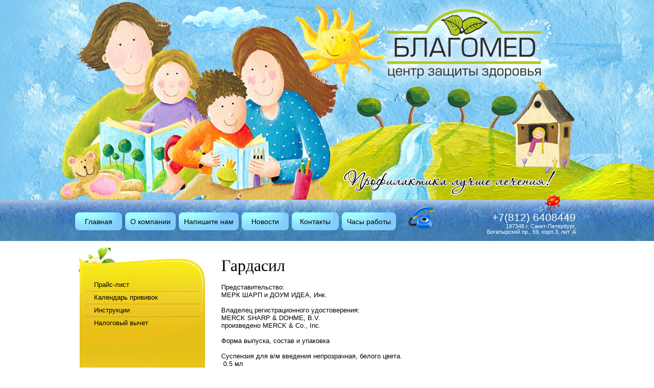

--- FILE ---
content_type: text/html; charset=utf-8
request_url: https://blagomed.com/gardasil
body_size: 12850
content:
<!DOCTYPE html PUBLIC "-//W3C//DTD XHTML 1.0 Transitional//EN" "http://www.w3.org/TR/xhtml1/DTD/xhtml1-transitional.dtd">
<html xmlns="http://www.w3.org/1999/xhtml" xml:lang="en" lang="ru">
<head>
<meta name="robots" content="all"/>
<meta http-equiv="Content-Type" content="text/html; charset=UTF-8" />
<meta name="description" content="Гардасил" />
<meta name="keywords" content="Гардасил" />
<meta name="SKYPE_TOOLBAR" content="SKYPE_TOOLBAR_PARSER_COMPATIBLE" />

<meta name="viewport" content="width=device-width, height=device-height, initial-scale=1.0, maximum-scale=1.0, user-scalable=no">
<meta name="msapplication-tap-highlight" content="no"/>
<meta name="format-detection" content="telephone=no">
<meta http-equiv="x-rim-auto-match" content="none">

<title>Гардасил</title>
<link href="/t/v213/images/styles.css" rel="stylesheet" type="text/css" />
<script src="/g/libs/jquery/1.10.2/jquery.min.js"></script>

            <!-- 46b9544ffa2e5e73c3c971fe2ede35a5 -->
            <script src='/shared/s3/js/lang/ru.js'></script>
            <script src='/shared/s3/js/common.min.js'></script>
        <link rel='stylesheet' type='text/css' href='/shared/s3/css/calendar.css' /><link rel='stylesheet' type='text/css' href='/shared/highslide-4.1.13/highslide.min.css'/>
<script type='text/javascript' src='/shared/highslide-4.1.13/highslide.packed.js'></script>
<script type='text/javascript'>
hs.graphicsDir = '/shared/highslide-4.1.13/graphics/';
hs.outlineType = null;
hs.showCredits = false;
hs.lang={cssDirection:'ltr',loadingText:'Загрузка...',loadingTitle:'Кликните чтобы отменить',focusTitle:'Нажмите чтобы перенести вперёд',fullExpandTitle:'Увеличить',fullExpandText:'Полноэкранный',previousText:'Предыдущий',previousTitle:'Назад (стрелка влево)',nextText:'Далее',nextTitle:'Далее (стрелка вправо)',moveTitle:'Передвинуть',moveText:'Передвинуть',closeText:'Закрыть',closeTitle:'Закрыть (Esc)',resizeTitle:'Восстановить размер',playText:'Слайд-шоу',playTitle:'Слайд-шоу (пробел)',pauseText:'Пауза',pauseTitle:'Приостановить слайд-шоу (пробел)',number:'Изображение %1/%2',restoreTitle:'Нажмите чтобы посмотреть картинку, используйте мышь для перетаскивания. Используйте клавиши вперёд и назад'};</script>

<link rel="stylesheet" href="/t/v213/images/css/adaptive_styles.scss.css">
<script type="text/javascript" src="/t/v213/images/js/adaptive_js.js"></script>
</head>
<body>
<div class="bg-top"><div class="top-l"></div></div>
<div id="site-wrap">
	<div class="site-wrap-in">
    	<div class="wrap-in">
        	<div class="site-header">
        		<button class="menu-burger">
					<div class="lines"></div>
				</button>
				<div class="menu-top-wrapper menu-mobile-wr">
					<div class="mobile-menu-in">
						<div class="close-menu"></div>
						<div class="menu-overflow">
							<ul class="mob_menu"><li><a href="/" ><span>Главная</span></a></li><li><a href="/about" ><span>О компании</span></a></li><li><a href="/mail" ><span>Напишите нам</span></a></li><li><a href="/news" ><span>Новости</span></a></li><li><a href="/kontakti" ><span>Контакты</span></a></li><li><a href="/chasy-raboty" ><span>Часы работы</span></a></li></ul>							<ul class="mob_menu"><li><a href="/price" ><span>Прайс-лист</span></a></li><li><a href="/vakcinaciya_detey_i_vzro" ><span>Календарь прививок</span></a></li><li class="opened"><a href="/instrukcii" ><span>Инструкции</span></a></li><li><a href="/nalogovyj-vychet" ><span>Налоговый вычет</span></a></li></ul>													</div>
					</div>
				</div>
								<div class="new-contacts-phone">
					<div class="new-contacts-phone-title"></div>
					<div class="new-contacts-phone-body"><a href="tel:+78126408449">+7(812) 6408449</a></div>
				</div>
												<div class="new-contacts-address">
					<div class="new-contacts-address-title"></div>
					<div class="new-contacts-address-body">197348 г. Санкт-Петербург,<br />
Богатырский пр., 59, корп.3, лит. А</div>
				</div>
								<div class="head_in">
	            	<div class="site-logo"><a href="http://blagomed.com"><img src="/t/v213/images/logo.png" alt="" /></a></div>
	                <div class="site-slogan"><img src="/t/v213/images/slogan.png" alt="" /></div>
                </div>
                <ul class="menu-top">
                                    <li><a href="/" ><span>Главная</span></a></li>
                                    <li><a href="/about" ><span>О компании</span></a></li>
                                    <li><a href="/mail" ><span>Напишите нам</span></a></li>
                                    <li><a href="/news" ><span>Новости</span></a></li>
                                    <li><a href="/kontakti" ><span>Контакты</span></a></li>
                                    <li><a href="/chasy-raboty" ><span>Часы работы</span></a></li>
                                </ul>
                <div class="phone"><p><span style="font-size: 21px;">+7(812) 6408449</span><br />
<span style="line-height: 11px;">197348 г. Санкт-Петербург,<br />
Богатырский пр., 59, корп.3, лит. А</span></p></span>
                </div>
            </div>
            <div class="site-content">
                	<div class="site-content-left">  
                    <div class="os-lmenu">
                    	<div class="in-lmenu">
                        	<ul class="menu-left">
                                                            <li><a href="/price" >Прайс-лист</a></li>
                                                            <li><a href="/vakcinaciya_detey_i_vzro" >Календарь прививок</a></li>
                                                            <li><a href="/instrukcii" >Инструкции</a></li>
                                                            <li><a href="/nalogovyj-vychet" >Налоговый вычет</a></li>
                                                        </ul>
                        </div>
                    </div>
                    <div class="site-search-wr">
                        <form action="/search" method="get"  class="search-form" >
                        <input name="search" type="text" class="search-text" onblur="this.value=this.value==''?'Ищем':this.value" onfocus="this.value=this.value=='Ищем'?'':this.value;" value="Ищем" />
                        <input type="submit" class="search-button" value="" />
                        <re-captcha data-captcha="recaptcha"
     data-name="captcha"
     data-sitekey="6LfLhZ0UAAAAAEB4sGlu_2uKR2xqUQpOMdxygQnA"
     data-lang="ru"
     data-rsize="invisible"
     data-type="image"
     data-theme="light"></re-captcha></form>
                    </div>   
                    <div class="news-name"><img src="/t/v213/images/news-tit.jpg" alt="" /></div>     
                    <div class="os-news">
                    	<div class="in-news">
                        	<div class="news-wrap">
                            	                                                                <div class="news-date"><span>29</span>01.2026</div>
                                <div class="news-title"><a href="/news?view=2989703">АКЦИЯ на вакцину ПолиовакСин</a></div>
                                <div class="news-note"></div>
                                                                <div class="news-date"><span>30</span>06.2025</div>
                                <div class="news-title"><a href="/news?view=13814506">Поступление вакцины</a></div>
                                <div class="news-note"><h3><em><span style="font-size:12pt;"><span data-mega-font-name="alice" style="font-family:Alice,sans-serif;">Поступила вакцина МенКвадфи, Санофи Пастер, США(менингококковая&nbsp;инфекция)</span></span></em></h3>

<h3><em><span style="font-size:12pt;"><span data-mega-font-name="alice" style="font-family:Alice,sans-serif;">Запись по телефону.&nbsp;</span></span></em></h3></div>
                                                                                            </div>
                        </div>
                    </div>
                    <div class="site-counters"><!--LiveInternet counter--><script type="text/javascript"><!--
document.write("<a href='http://www.liveinternet.ru/click' "+
"target=_blank><img src='http://counter.yadro.ru/hit?t53.15;r"+
escape(document.referrer)+((typeof(screen)=="undefined")?"":
";s"+screen.width+"*"+screen.height+"*"+(screen.colorDepth?
screen.colorDepth:screen.pixelDepth))+";u"+escape(document.URL)+
";"+Math.random()+
"' alt='' title='LiveInternet: показано число просмотров и"+
" посетителей за 24 часа' "+
"border=0 width=88 height=31><\/a>")//--></script><!--/LiveInternet-->

<!-- begin of Top100 code -->
<a href="http://top100.rambler.ru/top100/"><img src="http://counter.rambler.ru/top100.cnt?1406033" alt="" width="1" height="1" border="0" /></a>
<!-- end of Top100 code -->

<!-- begin of Top100 logo -->
<a href="http://top100.rambler.ru/top100/"><img src="http://top100-images.rambler.ru/top100/w0.gif" alt="Rambler's Top100" width="88" height="31" border="0" /></a>
<!-- end of Top100 logo -->

<!--Rating@Mail.ru COUNTEr--><a target="_top" 
href="http://top.mail.ru/jump?from=1429673"><img
src="http://d0.cd.b5.a1.top.list.ru/counter?id=1429673;t=201"
border="0" height="31" width="38"
alt="Рейтинг@Mail.ru"/></a><!--/COUNTER-->
<!--__INFO2026-02-01 02:34:28INFO__-->
</div>
                    </div>
                    <div class="site-content-middle">
                    <h1>Гардасил</h1>
                    <div class="con">
<div align="justify"><span style="font-family: Tahoma, Arial, Helvetica, sans-serif;">Представительство:<br />МЕРК ШАРП и ДОУМ ИДЕА, Инк.<br /><br />Владелец регистрационного удостоверения:<br />MERCK SHARP &amp; DOHME, B.V.<br />произведено MERCK &amp; Co., Inc.<br /><br />Форма выпуска, состав и упаковка<br /><br />Суспензия для в/м введения непрозрачная, белого цвета.<br />&nbsp;0.5 мл<br />L1 белки вируса папилломы человека	120 мкг,<br />&nbsp;     в т.ч. тип 6	20 мкг<br />&nbsp;     тип 11	40 мкг<br />&nbsp;     тип 16	40 мкг<br />&nbsp;     тип 18	20 мкг<br /><br />Вспомогательные вещества: алюминий в виде адъюванта алюминия гидроксифосфат-сульфат аморфного (225 мкг), натрия хлорид (9.56 мг), L-гистидин (780 мкг), полисорбат 80 (50 мкг), натрия борат (35 мкг), вода д/и.<br /><br />0.5 мл - флаконы объемом 3 мл (1) - пачки картонные.<br />0.5 мл - флаконы объемом 3 мл (10) - пачки картонные.<br />0.5 мл - шприцы одноразовые объемом 1.5 мл (1) с устройством для безопасного введения (или без него), в комплекте с 1 или 2 стерильными иглами (или без игл) - упаковки ячейковые контурные (1) - пачки картонные.<br />0.5 мл - шприцы одноразовые объемом 1.5 мл (6) с устройством для безопасного введения (или без него), в комплекте с 6 или 12 стерильными иглами (или без игл) - упаковки ячейковые контурные (1) - пачки картонные.<br /><br /><br />Клинико-фармакологическая группа: Вакцина для профилактики заболеваний, вызванных вирусом папилломы человека<br /><br />Регистрационные №№:<br />сусп. д/в/м введения 120 мкг/0.5 мл (1 доза): фл. 1 или 10 шт., шприцы 1 или 6 шт. - ЛС-002293, 24.11.06&nbsp;<br /><br />Фармакологическое действие<br /><br />Квадривалентная вакцина против вируса паппиломы человека (ВПЧ). Представляет собой стерильную суспензию для в/м введения, приготовленную из смеси высокоочищенных вирусоподобных частиц (ВВЧ) рекомбинантного основного капсидного белка (L1) ВПЧ типов 6, 11, 16 и 18. Белки L1 продуцируются путем раздельной ферментации в рекомбинантных Saccharomyces cerevisiae CANADE 3C-5 (Штамм 1895) и образуют ВВЧ путем самосборки. ВВЧ для каждого типа очищаются и адсорбируются на алюминийсодержащем адъюванте (аморфный гидроксифосфатсульфат алюминия).<br /><br />Проведение полного курса вакцинации приводит к образованию специфических антител к четырем типам ВПЧ - 6, 11, 16 и 18 - в защитном титре более чем у 99% вакцинированных на период не менее 36 месяцев во всех возрастных группах.<br /><br />Вакцина обладает практически 100% эффективностью в предотвращении индуцированных 6, 11, 16 и 18 типами ВПЧ раковых заболеваний половых органов, предраковых эпителиальных дисплазий и генитальных кондилом.<br /><br /><br /><br />Фармакокинетика<br /><br />Данные по фармакокинетике вакцины Гардасил отсутствуют.<br /><br />Показания<br /><br />Профилактика следующих заболеваний, вызываемых вирусом папилломы человека типов 6, 11, 16 и 18, у детей и подростков в возрасте от 9 до 17 лет и у молодых женщин в возрасте от 18 до 26 лет:<br />- рак шейки матки, вульвы и влагалища;<br />- генитальные кондиломы (condiloma acuminata);<br />Профилактика предраковых диспластических состояний у детей и подростков в возрасте от 9 до 17 лет и у молодых женщин в возрасте от 18 до 26 лет:<br /><br />- аденокарциномы шейки матки in situ (AIS);<br />- цервикальной внутриэпителиальной неоплазии 2 и 3 степени (СIN 2/3);<br />- внутриэпителиальной неоплазии вульвы 2 и 3 степени (VIN 2/3);<br />- внутриэпителиальной неоплазии влагалища 2 и 3 степени (VaIN 2/3);<br />- цервикальной внутриэпителиальной неоплазии 1 степени (CIN 1).<br /><br /><br /><br />Режим дозирования<br />Вакцину Гардасил вводят в/м в дельтовидную мышцу или переднелатеральную область бедра. Вакцина не предназначена для в/в введения.<br />Для детей и подростков в возрасте от 9 до 17 лет и молодых женщин в возрасте от 18 до 26 лет разовая доза вакцины составляет 0.5 мл.<br />Рекомендуемый курс вакцинации состоит из 3 доз и проводится по схеме (0-2-6 мес): первая доза - в назначенный день; вторая доза - через 2 мес после первой; третья доза - через 6 мес после первой.<br />Допускается ускоренная схема вакцинации, при которой вторая доза вводится через 1 мес после первой прививки, а третья - через 3 мес после второй прививки.<br /><br />При нарушении интервала между прививками курс вакцинации считается завершенным, если 3 вакцинации проведены в течение 1 года.<br />Вакцина готова к применению, дополнительного разведения или ресуспендирования не требуется. Перед употреблением флакон/шприц с вакциной встряхивают до получения однородной мутной взвеси. Утрата гомогенности, появление включенных частиц и изменение цвета суспензии свидетельствуют о непригодности вакцины.<br />Наполненный вакциной шприц предназначен только для однократного использования и только у одного человека.<br /><br />Вскрытие флаконов и процедуру вакцинации проводят при строгом соблюдении правил асептики и антисептики. Место введения до и после инъекции обрабатывают 70% спиртом.<br /><br />Следует вводить всю рекомендуемую дозу.<br />Правила введения вакцины<br />Флаконы с разовой дозой вакцины: набрать 0.5 мл взвеси из флакона с разовой дозой вакцины стерильной иглой в одноразовый шприц, не содержащий консервантов, антисептиков и детергентов. Ввести всю дозу. Флакон с остатками вакцины выбросить.<br />Шприцы с разовой дозой вакцины: ввести все содержимое шприца полностью.<br />Одноразовые стерильные, предварительно заполненные шприцы с разовой дозой в комплекте с защитным устройством: для введения вакцины следует использовать вложенную иглу. При необходимости использования другой иглы следует убедиться, что игла надежно присоединяется к шприцу и что ее длина не превышает 2.5 см, что является необходимым условием для правильной работы защитного устройства.<br />Снять колпачок с конца шприца. Нажав оба препятствующих вращению выступа, закрепить шприц, и присоединить иглу Люэра поворотом по часовой стрелке. Удалить защитный колпачок с иглы.<br />При проведении инъекции, как указано выше, следует нажимать на поршень, крепко удерживая шприц под пальцевыми выступами и ввести всю дозу. Защитное устройство иглы не сработает, если не будет введена вся доза. Извлечь иглу. Отпустить поршень и дать шприцу переместиться вверх до полного закрытия всей иглы. Для документирования вакцинации отделить съемные этикетки, медленно потянув их. После окончания процедуры выбросить шприц в контейнер для острых предметов.<br /><br />Побочное действие<br />После введения вакцины в отдельных случаях могут развиваться местные и общие реакции: по данным проведенных клинических исследований следующие нежелательные явления встречались с частотой не менее 1% и чаще, чем в группе плацебо.<br /><br />Местные реакции: &ge;1% - покраснение, припухлость, болезненность и зуд в месте введения. Продолжительность реакций не превышает 5 сут и не требует назначения медикаментозной терапии.<br />Общие реакции: &ge; 1% - головная боль, кратковременное повышение температуры тела; в отдельных случаях - гастроэнтерит, воспаление органов малого таза.<br />Учитывая теоретическую возможность развития аллергических реакций немедленного типа у особо чувствительных лиц, после введения вакцины необходимо обеспечить медицинское наблюдение в течение 30 мин.<br /><br />Вакцинацию следует проводить в медицинском учреждении, оснащенном средствами противошоковой терапии.<br /><br />Противопоказания<br />- повышенная чувствительность к активным компонентам и наполнителям вакцины;<br />- при возникновении симптомов повышенной чувствительности к Гардасилу введение последующей дозы вакцины противопоказано.<br /><br />Относительные противопоказания: нарушения свертываемости крови вследствие гемофилии, тромбоцитопении или на фоне приема антикоагулянтов. При необходимости применения вакцины у данной категории пациентов следует оценить потенциальные преимущества вакцинации и сопряженный с ней риск. При вакцинации в таких случаях необходимо принять меры для снижения риска образования постинъекционной гематомы.<br /><br />Применение при беременности и кормлении грудью<br />Категория В. Адекватных и строго контролируемых исследований безопасности применения Гардасила при беременности не проводилось. Потенциальное воздействие вакцины на репродуктивную функцию у женщин и на плод не изучалось.<br />Данных, свидетельствующих о том, что введение вакцины Гардасил оказывает нежелательное воздействие на фертильность, беременность или на плод, не имеется.<br />Вакцину Гардасил можно вводить женщинам в период лактации (грудного вскармливания).<br /><br /><br /><br />Особые указания<br />Эффективность и безопасность Гардасила при подкожном и внутрикожном введении не изучались, поэтому эти способы введения не рекомендуются.<br />Гардасил не предназначен для лечения рака шейки матки, вульвы или влагалища, CIN, VIN или VaIN или активного кондиломатоза. Препарат не защищает от заболеваний, вызванных ВПЧ иных типов и другой этиологии.<br />Как и при введении любой вакцины, всегда требуется иметь соответствующие лекарственные средства для немедленного купирования анафилактической реакции.<br />Решение о введении препарата или об отсрочке вакцинации в связи с текущей или недавней болезнью, сопровождающейся повышенной температурой, в большой степени зависит от этиологии заболевания и степени тяжести. Небольшое повышение температуры и легкая инфекция верхних отделов дыхательных путей обычно не являются противопоказаниями для вакцинации.<br /><br />У лиц с нарушенной реактивностью иммунной системы вследствие применения иммунодепрессантов (системные кортикостероиды, антиметаболиты, алкилирующие препараты, цитотоксичные препараты), генетического дефекта, ВИЧ-инфекции и других причин защитный эффект может быть снижен.<br /><br />Вакцину Гардасил следует вводить с осторожностью пациентам с тромбоцитопенией и любыми нарушениями свертывания крови, поскольку после в/м инъекции у таких лиц может развиться кровотечение.<br /><br />Медицинский персонал обязан предоставить всю необходимую информацию по вакцинации и вакцине пациентам, родителям и опекунам, включая информацию о преимуществах и сопряженном риске.<br /><br />Вакцинируемых следует предупредить о необходимости предохранения от беременности в течение курса вакцинации, о необходимости сообщать врачу или медсестре о любых нежелательных реакциях, а также о том, что вакцинация не заменяет и не отменяет рутинных скрининговых осмотров. Для достижения эффективных результатов курс вакцинации должен быть завершен полностью, если для этого не имеется противопоказаний.<br /><br />Нет данных по оценке безопасности и эффективности вакцины Гардасил у взрослых старше 26 лет.<br />Использование в педиатрии<br />У детей в возрасте до 9 лет безопасность и эффективность вакцины Гардасил не оценивалась.<br /><br />Рекламации на специфические и физические свойства вакцины и обо всех случаях повышенной реактогенности или развитии поствакцинных осложнений направляют:<br />- в ФГУН Государственный НИИ стандартизации и контроля медицинских биологических препаратов им. Л.А. Тарасевича по адресу 119002 Москва, пер. Сивцев Вражек, 41, тел./факс:  (495)241-39-22 ;<br />- в адрес представительства компании производителя на территории России и стран СНГ: "Мерк Шарп и Доум Идеа, Инк.", Швейцария.<br /><br />Передозировка<br /><br />Имеются сообщения о случаях введения вакцины Гардасил в дозах, превышающих рекомендованные. В целом характер и выраженность нежелательных явлений при передозировке были сопоставимы с таковыми при введении рекомендованных разовых доз данной вакцины.<br /><br />Лекарственное взаимодействие<br />Результаты клинических исследований показывают, что вакцину Гардасил можно вводить одновременно (в другой участок) с рекомбинантной вакциной против гепатита В.<br /><br />Применение анальгетиков, противовоспалительных препаратов, антибиотиков и витаминных препаратов не влияло на эффективность, иммуногенность и безопасность вакцины.<br />Гормональные контрацептивы, кортикостероиды для ингаляционного местного и парентерального применения не влияли на иммунный ответ на вакцины Гардасил.<br />Данные об одновременном применении системных иммунодепрессантов и вакцины Гардасил отсутствуют.<br /><br />Условия отпуска из аптек<br />Препарат отпускается по рецепту.<br /><br />Комплект из шести одноразовых стерильных шприцев или 10 флаконов предназначен для санитарно-профилактических и лечебно-профилактических учреждений.<br /><br />Условия и сроки хранения<br />Вакцину следует хранить в недоступном для детей, защищенном от света месте, при температуре от 2&deg; до 8&deg;С; не замораживать. Срок годности - 3 года. Не использовать при визуальном изменении физических свойств суспензии.</span><br /></div>


</div>
                    </div>
            </div>
        </div>
    </div>
</div>
<div id="site-footer">
	<div class="site-footer-in">
		<div class="fleft">
	    	<div class="site-name-bottom">Copyright &copy; 2012 ООО Центр Защиты Здоровья Благомед</div>
	    	<div class="site-copyright"><span style='font-size:14px;' class='copyright'><!--noindex--> Заказ, разработка, <span style="text-decoration:underline; cursor: pointer;" onclick="javascript:window.open('https://megagr'+'oup.ru/?utm_referrer='+location.hostname)" class="copyright">создание сайтов</span> в студии Мегагрупп. <!--/noindex-->

</span></div>
		</div>
		<ul class="menu-bottom">
	    	        <li><a href="/" >Главная</a></li>
	    	        <li><a href="/about" >О компании</a></li>
	    	        <li><a href="/mail" >Напишите нам</a></li>
	    	        <li><a href="/news" >Новости</a></li>
	    	        <li><a href="/kontakti" >Контакты</a></li>
	    	        <li><a href="/chasy-raboty" >Часы работы</a></li>
	    	    </ul>
	</div>
</div>
<!-- j.e. -->

<!-- assets.bottom -->
<!-- </noscript></script></style> -->
<script src="/my/s3/js/site.min.js?1769681696" ></script>
<script src="/my/s3/js/site/defender.min.js?1769681696" ></script>
<script src="https://cp.onicon.ru/loader/543c97ac72d22c336e00006d.js" data-auto async></script>
<script >/*<![CDATA[*/
var megacounter_key="152ecf069e1c0bccd390ff17c96063cb";
(function(d){
    var s = d.createElement("script");
    s.src = "//counter.megagroup.ru/loader.js?"+new Date().getTime();
    s.async = true;
    d.getElementsByTagName("head")[0].appendChild(s);
})(document);
/*]]>*/</script>
<script >/*<![CDATA[*/
$ite.start({"sid":43924,"vid":44017,"aid":44213,"stid":4,"cp":21,"active":true,"domain":"blagomed.com","lang":"ru","trusted":false,"debug":false,"captcha":3,"onetap":[{"provider":"vkontakte","provider_id":"51956019","code_verifier":"MNkhzRA255UkT4iMxVjNTYBkOVzU3YkmNTTZZQY2TOD"}]});
/*]]>*/</script>
<style>@font-face {font-family: "Alice";src: url("/g/fonts/alice/alice-r.eot"); src:url("/g/fonts/alice/alice-r.eot?#iefix") format("embedded-opentype"), url("/g/fonts/alice/alice-r.woff2#alice") format("woff2"), url("/g/fonts/alice/alice-r.woff#alice") format("woff"), url("/g/fonts/alice/alice-r.ttf#alice") format("truetype"), url("/g/fonts/alice/alice-r.svg#alice") format("svg");font-weight: 400;font-style: normal;}</style>
<!-- /assets.bottom -->
</body>
</html>

--- FILE ---
content_type: text/css
request_url: https://blagomed.com/t/v213/images/styles.css
body_size: 2065
content:
@charset "utf-8";
/* CSS Document */

html, body {
	margin:0;
	padding:0;
	position:relative;
	height:100%;
	min-width:980px;
}

body {
	text-align:left;
	color:#000;
	font:normal 13px Tahoma, Geneva, sans-serif;
	background:#fff;
}

h1, .page_name { color:#000; font:normal 32px "Times New Roman", Times, serif; margin:0; padding:0;}

h2, h3, h4, h5, h6 { color:#000; font-weight:normal; font-family:Tahoma, Geneva, sans-serif; margin:0; padding:0;}

h2 { font-size:18px; padding:10px 0;}
h3 { font-size:16px; }
h4 { font-size:14px; }
h5 { font-size:12px; }
h6 { font-size:10px; }

hr { font-size:0; line-height:0; background:#bbb; border:none; height:1px;}

.site-path { color:#000; font:normal 10px Tahoma, Geneva, sans-serif; padding:0 0 8px;}
.site-path a { color:#612901; text-decoration:underline;}
.site-path a:hover {color:#612901; text-decoration:none;}


a { color:#008efc; text-decoration:underline; outline-style:none;}
a:hover { color:#008efc; text-decoration:none;}

a img { border-color:#000;}
.thumb { color:#000;}
.YMaps { color:#000;}


/* main
-------------------------------*/

.bg-top { width:100%; height:472px; margin:0 0 -472px; background:url(top-r.jpg) left top repeat-x;}
.top-l { width:50%; height:472px; background:url(top-l.jpg) left top repeat-x;}

#site-wrap {
	height:auto !important;
	height:100%;
	min-height:100%;
	width:100%;
	margin:0 0 -61px;
	background:url(bot-pic.jpg) center bottom no-repeat;
}

.site-wrap-in {
	background:url(top-pic.jpg) center top no-repeat;
	min-height:500px;
}

.wrap-in {
	width:986px;
	margin:0 auto;
}

#clear-footer {clear:both; height:61px;}

.clear {clear:both; font-size:0; line-height:0;}


/* header
-------------------------------*/

.site-header {
	height:472px;
	position:relative;
}
.site-header p { margin:0;}
.site-header a img { border:none;}

.site-logo { position:absolute; top:0; right:51px;}
.site-slogan { position:absolute; top:326px; right:42px;}

.menu-top { margin:0; padding:416px 0 0 31px; list-style:none; font:normal 14px Arial, Helvetica, sans-serif;}
.menu-top li { float:left; padding:0 2px 0 0;}
.menu-top li a { display:block; color:#000; text-decoration:none; padding-right:10px; cursor:pointer; background:url(tmenu-r.png) right top no-repeat;}
.menu-top li a span { display:block; padding:10px 0 10px 10px; background:url(tmenu-l.png) left top no-repeat; text-align:center; min-width:72px;}
.menu-top li a:hover { color:#000; text-decoration:none; background:url(tmenu-r-h.png) right top no-repeat;}
.menu-top li a:hover span { background:url(tmenu-l-h.png) left top no-repeat;}

.phone {
	width:274px; height:57px;
	position:absolute; top:405px; right:6px;
	text-align:right;
	overflow:hidden;
	padding:9px 0 0 54px;
	background:url(bg-tel.png) left top no-repeat;
	color:#fff;
	font:normal 11px Arial, Helvetica, sans-serif;
}


/* content
-------------------------------*/

.site-content { width:100%; border-collapse:collapse; border:none; border-spacing:0; padding:0; margin:0;}
.site-content-left { width:262px; padding:0 0 20px 0; margin:0; height:200px; vertical-align:top; border-collapse:collapse; border:none; border-spacing:0;}
.site-content-middle { padding:30px 30px 146px 24px; margin:0; vertical-align:top; border-collapse:collapse; border:none; border-spacing:0;}

.con { padding:16px 0 0;}


/* sidebar
-------------------------------*/

.os-lmenu { width:250px; margin:10px 0 0 4px; background:url(lmenu-c.jpg) left top repeat-y;}
.in-lmenu { width:250px; background:url(lmenu-t.jpg) left top no-repeat;}

.menu-left { margin:0; padding:63px 10px 4px 17px; list-style:none; width:223px; background:url(lmenu-b.jpg) left bottom no-repeat; font:normal 13px Arial, Helvetica, sans-serif; min-height:176px;}
.menu-left li { padding:5px 10px 5px 16px; background:url(lmenu-li.gif) left top no-repeat;}
.menu-left li:first-child { background:none;}
.menu-left li a { color:#000; text-decoration:none;}
.menu-left li a:hover { color:#000; text-decoration:underline;}

.site-search-wr { padding:0 0 0 8px;}
 
form.search-form { background:url(search.gif) left top no-repeat; height:109px; width:246px; margin:0; padding:23px 0 0;}

input.search-text {
	float:left;border:none;
	padding:5px 0;margin:0 0 0 68px;
	width:108px; height:14px;
	background:transparent;
	font:normal 13px Arial, Helvetica, sans-serif;
	color:#000;
}
input.search-button {
	float:left;border:none;
	cursor:pointer;width:53px;
	height:23px;
	background:transparent;
}

.news-name { margin:11px 0 0 4px;}

.os-news { width:246px; margin:0 0 0 16px; background:url(news-c.jpg) left top repeat-y;}
.in-news { width:246px; background:url(news-t.jpg) left top no-repeat;}

.news-wrap { width:208px; color:#fff; font:normal 11px Arial, Helvetica, sans-serif; min-height:227px; padding:0 18px 30px 20px; background:url(news-b.jpg) left bottom no-repeat;}
.news-wrap a {color:#fff; text-decoration:underline;}
.news-wrap a:hover { color:#fff; text-decoration:none;}
.news-wrap p { margin:0;}

.news-date { height:47px; color:#fff; font:normal 28px Georgia, "Times New Roman", Times, serif; padding:12px 0 0 8px; background:url(date.png) left top no-repeat; text-align:left;}
.news-date span { font-size:32px; color:#000; padding:0 18px 0 0;}
.news-title { font-weight:bold; padding:10px 0 6px;}
.news-note { padding:0 0 18px;}

.site-counters { width:246px; text-align:center; padding:16px 0 30px 16px;}


/* footer
-------------------------------*/

#site-footer {
	height:61px;
	width:986px;
	margin:0 auto;
	position:relative;
}
#site-footer p { margin:0;}

.menu-bottom { margin:0; padding:12px 0 0 314px; list-style:none; font:normal 9px Arial, Helvetica, sans-serif;}
.menu-bottom li { float:left; padding:0 6px 0 8px; background:url(bmenu-li.gif) left no-repeat;}
.menu-bottom li:first-child { background:none;}
.menu-bottom li a { color:#bfbfbf; text-decoration:none;}
.menu-bottom li a:hover { color:#bfbfbf; text-decoration:underline;}

.site-copyright {
	width:270px; height:16px;
	color:#828282;
	font:normal 11px Tahoma, Geneva, sans-serif;
	position:absolute; top:32px; left:39px;
}

.site-copyright a { color:#828282; text-decoration:underline;}
.site-copyright a:hover { color:#828282; text-decoration:none;}

.site-name-bottom {
	width:270px; height:16px;
	position:absolute; top:0; left:39px;
	color:#333333;
	font:normal 11px Tahoma, Geneva, sans-serif;
	text-align:left;
}



/* tables */

table.table0 { border-collapse:collapse;}
table.table0 td { padding:5px; border: none}


table.table1 { border-collapse:collapse;}
table.table1 tr:hover {background: #f0f0f0}
table.table1 td { padding:5px; border: 1px solid #101d32;}


table.table2 { border-collapse:collapse;}
table.table2 tr:hover {background: #f0f0f0}
table.table2 td { padding:5px; border: 1px solid #101d32;}
table.table2 th { padding:8px 5px; border: 1px solid #101d32; background-color:#305695; color:#fff; text-align:left;}

/* GALLERY */

table.gallery {border-spacing:10px; border-collapse:separate;}
table.gallery td {background-color:#f0f0f0; text-align:center; padding:15px;}
table.gallery td img {}

/* j.e. */

--- FILE ---
content_type: text/css
request_url: https://blagomed.com/t/v213/images/css/adaptive_styles.scss.css
body_size: 2425
content:
#sandbox_theme_panel_219302 {
  top: 50% !important;
  right: 0 !important;
  left: inherit !important;
  width: 200px !important;
  font-size: 12px !important; }

.ios, .ios * {
  cursor: pointer; }

html, body {
  min-width: auto; }

img {
  max-width: 100%;
  height: auto; }

input, textarea, iframe {
  max-width: 100%;
  -webkit-box-sizing: border-box;
  -moz-box-sizing: border-box;
  box-sizing: border-box; }

.option-item label, .form-item label {
  display: block !important; }
  .option-item label input, .form-item label input, .option-item label textarea, .form-item label textarea {
    max-width: 100%; }

.new-contacts-phone, .new-contacts-address, .tot {
  display: none; }

#site-wrap {
  margin: 0;
  background: none;
  z-index: 2;
  position: relative; }
  #site-wrap .wrap-in {
    max-width: 986px;
    width: 100%;
    margin: 0 auto; }

#site-footer {
  height: auto;
  width: 100%;
  position: relative;
  z-index: 1; }
  #site-footer:before {
    content: '';
    position: absolute;
    right: 0;
    bottom: 0;
    width: 300px;
    height: 270px;
    z-index: -1;
    background: url(../bot-pic.jpg) 100% 100% no-repeat; }
  #site-footer .site-footer-in {
    max-width: 986px;
    width: 100%;
    margin: 0 auto;
    min-height: 61px;
    position: relative;
    display: flex; }
  #site-footer .fleft {
    width: 320px;
    padding-left: 39px;
    -webkit-box-sizing: border-box;
    -moz-box-sizing: border-box;
    box-sizing: border-box; }
  #site-footer .site-name-bottom {
    position: static;
    height: auto;
    width: auto;
    max-width: 270px; }
  #site-footer .site-copyright {
    position: static;
    height: auto;
    padding-top: 10px;
    width: auto;
    max-width: 270px; }
  #site-footer .menu-bottom {
    padding-left: 0; }
  #site-footer .menu-bottom li {
    float: none;
    display: inline-block;
    vertical-align: top; }

.site-content {
  display: flex; }
  .site-content .site-content-left {
    display: block;
    width: 262px;
    height: auto;
    -webkit-box-sizing: border-box;
    -moz-box-sizing: border-box;
    box-sizing: border-box; }
  .site-content .site-content-middle {
    display: block;
    width: calc(100% - 262px);
    height: auto;
    -webkit-box-sizing: border-box;
    -moz-box-sizing: border-box;
    box-sizing: border-box;
    min-height: 300px; }

.menu-top {
  padding: 416px 0 0 0; }
  .menu-top li {
    display: inline-block;
    vertical-align: top;
    float: none; }

@media (max-width: 980px) {
  .site-header {
    margin-top: 40px;
    height: auto; }
    .site-header:before {
      position: fixed;
      left: 0;
      right: 0;
      top: 0;
      height: 40px;
      content: '';
      background: #325a98;
      z-index: 100; }
    .site-header .new-contacts-phone {
      position: fixed;
      right: 0;
      top: 0;
      display: block;
      width: 40px;
      height: 40px;
      background: #f0db1d url(../tel-logo-white.png) no-repeat 50% 46%;
      float: none;
      margin: 0;
      padding: 0;
      z-index: 101; }
      .site-header .new-contacts-phone .new-contacts-phone-title {
        position: absolute;
        top: 0;
        right: 0;
        left: 0;
        height: 40px; }
      .site-header .new-contacts-phone .new-contacts-phone-body {
        display: none; }
        .site-header .new-contacts-phone .new-contacts-phone-body span, .site-header .new-contacts-phone .new-contacts-phone-body a {
          color: #fff !important;
          text-decoration: none; }
        .site-header .new-contacts-phone .new-contacts-phone-body > p {
          margin: 0;
          padding: 0; }
      .site-header .new-contacts-phone.active {
        background-color: #17386b; }
        .site-header .new-contacts-phone.active .new-contacts-phone-body {
          position: absolute;
          top: 100%;
          right: 0;
          width: 220px;
          font-size: 14px;
          background: #17386b;
          padding: 10px;
          text-align: right;
          color: #fff;
          display: block; }
          .site-header .new-contacts-phone.active .new-contacts-phone-body span, .site-header .new-contacts-phone.active .new-contacts-phone-body a {
            color: #fff !important;
            text-decoration: none; }
          .site-header .new-contacts-phone.active .new-contacts-phone-body > p {
            margin: 0;
            padding: 0; }
    .site-header .new-contacts-address {
      position: fixed;
      right: 45px;
      top: 0;
      display: block;
      width: 40px;
      height: 40px;
      background: #f0db1d url(../adr-logo-white.png) no-repeat 50% 46%;
      float: none;
      margin: 0;
      padding: 0;
      z-index: 101; }
      .site-header .new-contacts-address .new-contacts-address-title {
        position: absolute;
        top: 0;
        right: 0;
        left: 0;
        height: 40px; }
      .site-header .new-contacts-address .new-contacts-address-body {
        display: none; }
      .site-header .new-contacts-address.active {
        background-color: #17386b; }
        .site-header .new-contacts-address.active .new-contacts-address-body {
          position: absolute;
          top: 100%;
          right: 0;
          width: 237px;
          font-size: 14px;
          background: #17386b;
          padding: 10px;
          text-align: right;
          color: #fff;
          display: block; }
          .site-header .new-contacts-address.active .new-contacts-address-body a {
            color: #fff;
            text-decoration: none; }
    .site-header .head_in {
      display: flex;
      flex-direction: column;
      padding: 20px;
      align-items: center;
      justify-content: center; }
      .site-header .head_in .site-logo {
        position: static; }
      .site-header .head_in .site-slogan {
        position: static;
        padding-top: 20px; }
    .site-header .menu-top, .site-header .phone {
      display: none; }

  .site-content {
    background: #fff; }
    .site-content .site-content-left {
      display: none; }
    .site-content .site-content-middle {
      width: 100%;
      padding-bottom: 20px; }

  .menu-bottom {
    display: none; }

  #site-footer:before {
    display: none; }

  .site-footer-in {
    padding: 20px;
    -webkit-box-sizing: border-box;
    -moz-box-sizing: border-box;
    box-sizing: border-box; }

  #site-footer .fleft {
    width: 100%;
    -webkit-box-sizing: border-box;
    -moz-box-sizing: border-box;
    box-sizing: border-box;
    padding: 0;
    text-align: center; }
    #site-footer .fleft .site-name-bottom, #site-footer .fleft .site-copyright {
      max-width: 100%;
      text-align: center; } }
/*-----------------------------------------------*/
.menu-mobile-wr {
  position: fixed;
  left: 0;
  right: 0;
  top: 0;
  bottom: 0;
  z-index: 1000;
  background: rgba(0, 0, 0, 0.7);
  visibility: hidden;
  opacity: 0;
  transition: all 0.3s ease; }
  .menu-mobile-wr.opened {
    opacity: 1;
    visibility: visible; }
  .menu-mobile-wr.opened .mobile-menu-in {
    transform: none; }
  .menu-mobile-wr:before {
    display: none; }
  .menu-mobile-wr .close-menu {
    position: absolute;
    right: -45px;
    top: 10px;
    width: 45px;
    height: 47px;
    background: #325a98 url(../close-ico.svg) 50% 50% no-repeat;
    cursor: pointer; }
  .menu-mobile-wr .menu-overflow {
    position: absolute;
    right: 0;
    left: 0;
    top: 0;
    bottom: 0;
    overflow-y: auto; }
  .menu-mobile-wr .mobile-menu-in {
    position: fixed;
    left: 0;
    top: 0;
    bottom: 0;
    background: rgba(0, 0, 0, 0.7);
    transform: translateX(-100%);
    transition: all 0.3s ease;
    width: 250px; }
  .menu-mobile-wr .mobile-menu-in nav {
    text-align: right; }
  .menu-mobile-wr .mobile-menu-in .mob_menu {
    line-height: 0;
    font-size: 0;
    list-style: none;
    list-style-image: none;
    padding: 15px;
    margin: 20px 0 0; }
    .menu-mobile-wr .mobile-menu-in .mob_menu li {
      position: relative; }
      .menu-mobile-wr .mobile-menu-in .mob_menu li .arrbg {
        position: absolute;
        top: 0;
        right: 0;
        width: 28px;
        height: 28px;
        background: url(../menu-arrow-bot.png) 50% 50% no-repeat;
        z-index: 1; }
      .menu-mobile-wr .mobile-menu-in .mob_menu li.open > .arrbg {
        -webkit-transform: rotate(180deg);
        -moz-transform: rotate(180deg);
        -ms-transform: rotate(180deg);
        -o-transform: rotate(180deg);
        transform: rotate(180deg); }
    .menu-mobile-wr .mobile-menu-in .mob_menu > li {
      padding-bottom: 1px; }
      .menu-mobile-wr .mobile-menu-in .mob_menu > li > a {
        font: normal 18px/18px CuprumRegular;
        text-decoration: none;
        display: block;
        color: #fff;
        padding: 0 25px 0 10px;
        border-radius: 7px;
        -moz-border-radius: 7px;
        -wekit-border-radius: 7px;
        behavior: url(/g/libs/pie/1.0.0/pie.htc);
        position: relative;
        background: #325a98; }
        .menu-mobile-wr .mobile-menu-in .mob_menu > li > a span {
          display: block;
          padding: 4px 0 5px 10px; }
        .menu-mobile-wr .mobile-menu-in .mob_menu > li > a:hover {
          color: #fff; }
      .menu-mobile-wr .mobile-menu-in .mob_menu > li ul {
        display: none;
        margin: 0;
        padding: 0 0 0 20px;
        list-style: none; }
        .menu-mobile-wr .mobile-menu-in .mob_menu > li ul li {
          margin: 0;
          padding: 5px 0 5px; }
          .menu-mobile-wr .mobile-menu-in .mob_menu > li ul li a {
            display: block;
            margin: 0;
            padding: 5px 25px 5px 0;
            font-size: 13px;
            color: #fff;
            text-decoration: none;
            line-height: normal; }

.menu-burger {
  position: fixed;
  left: 0;
  top: 0;
  width: 40px;
  height: 40px;
  background: #f0db1d;
  padding: 0;
  border: none;
  outline: none;
  z-index: 999; }
  @media (min-width: 981px) {
  .menu-burger {
    display: none; } }
  .menu-burger .lines {
    height: 15px;
    position: relative;
    width: 24px;
    margin: 9px auto;
    border-top: 3px solid #fff;
    border-bottom: 3px solid #fff; }
  .menu-burger .lines:before {
    content: "";
    position: absolute;
    left: 0;
    right: 0;
    top: 6px;
    border-top: 3px solid #fff; }

.table-wrapper {
  width: 100%;
  overflow: overlay; }




--- FILE ---
content_type: text/javascript
request_url: https://counter.megagroup.ru/152ecf069e1c0bccd390ff17c96063cb.js?r=&s=1280*720*24&u=https%3A%2F%2Fblagomed.com%2Fgardasil&t=%D0%93%D0%B0%D1%80%D0%B4%D0%B0%D1%81%D0%B8%D0%BB&fv=0,0&en=1&rld=0&fr=0&callback=_sntnl1769902754564&1769902754564
body_size: 87
content:
//:1
_sntnl1769902754564({date:"Sat, 31 Jan 2026 23:39:14 GMT", res:"1"})